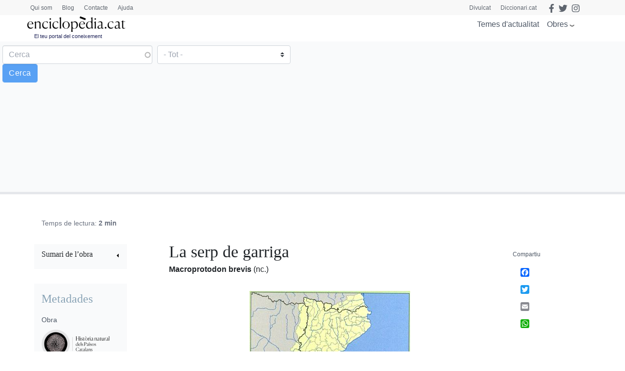

--- FILE ---
content_type: text/html; charset=utf-8
request_url: https://www.google.com/recaptcha/api2/anchor?ar=1&k=6LernMwqAAAAAJo61ayT0sRHmjiPZhsLMjJS24TM&co=aHR0cHM6Ly93d3cuZW5jaWNsb3BlZGlhLmNhdDo0NDM.&hl=ca&type=image&v=PoyoqOPhxBO7pBk68S4YbpHZ&theme=light&size=compact&anchor-ms=20000&execute-ms=30000&cb=gc1s0arlv2et
body_size: 50716
content:
<!DOCTYPE HTML><html dir="ltr" lang="ca"><head><meta http-equiv="Content-Type" content="text/html; charset=UTF-8">
<meta http-equiv="X-UA-Compatible" content="IE=edge">
<title>reCAPTCHA</title>
<style type="text/css">
/* cyrillic-ext */
@font-face {
  font-family: 'Roboto';
  font-style: normal;
  font-weight: 400;
  font-stretch: 100%;
  src: url(//fonts.gstatic.com/s/roboto/v48/KFO7CnqEu92Fr1ME7kSn66aGLdTylUAMa3GUBHMdazTgWw.woff2) format('woff2');
  unicode-range: U+0460-052F, U+1C80-1C8A, U+20B4, U+2DE0-2DFF, U+A640-A69F, U+FE2E-FE2F;
}
/* cyrillic */
@font-face {
  font-family: 'Roboto';
  font-style: normal;
  font-weight: 400;
  font-stretch: 100%;
  src: url(//fonts.gstatic.com/s/roboto/v48/KFO7CnqEu92Fr1ME7kSn66aGLdTylUAMa3iUBHMdazTgWw.woff2) format('woff2');
  unicode-range: U+0301, U+0400-045F, U+0490-0491, U+04B0-04B1, U+2116;
}
/* greek-ext */
@font-face {
  font-family: 'Roboto';
  font-style: normal;
  font-weight: 400;
  font-stretch: 100%;
  src: url(//fonts.gstatic.com/s/roboto/v48/KFO7CnqEu92Fr1ME7kSn66aGLdTylUAMa3CUBHMdazTgWw.woff2) format('woff2');
  unicode-range: U+1F00-1FFF;
}
/* greek */
@font-face {
  font-family: 'Roboto';
  font-style: normal;
  font-weight: 400;
  font-stretch: 100%;
  src: url(//fonts.gstatic.com/s/roboto/v48/KFO7CnqEu92Fr1ME7kSn66aGLdTylUAMa3-UBHMdazTgWw.woff2) format('woff2');
  unicode-range: U+0370-0377, U+037A-037F, U+0384-038A, U+038C, U+038E-03A1, U+03A3-03FF;
}
/* math */
@font-face {
  font-family: 'Roboto';
  font-style: normal;
  font-weight: 400;
  font-stretch: 100%;
  src: url(//fonts.gstatic.com/s/roboto/v48/KFO7CnqEu92Fr1ME7kSn66aGLdTylUAMawCUBHMdazTgWw.woff2) format('woff2');
  unicode-range: U+0302-0303, U+0305, U+0307-0308, U+0310, U+0312, U+0315, U+031A, U+0326-0327, U+032C, U+032F-0330, U+0332-0333, U+0338, U+033A, U+0346, U+034D, U+0391-03A1, U+03A3-03A9, U+03B1-03C9, U+03D1, U+03D5-03D6, U+03F0-03F1, U+03F4-03F5, U+2016-2017, U+2034-2038, U+203C, U+2040, U+2043, U+2047, U+2050, U+2057, U+205F, U+2070-2071, U+2074-208E, U+2090-209C, U+20D0-20DC, U+20E1, U+20E5-20EF, U+2100-2112, U+2114-2115, U+2117-2121, U+2123-214F, U+2190, U+2192, U+2194-21AE, U+21B0-21E5, U+21F1-21F2, U+21F4-2211, U+2213-2214, U+2216-22FF, U+2308-230B, U+2310, U+2319, U+231C-2321, U+2336-237A, U+237C, U+2395, U+239B-23B7, U+23D0, U+23DC-23E1, U+2474-2475, U+25AF, U+25B3, U+25B7, U+25BD, U+25C1, U+25CA, U+25CC, U+25FB, U+266D-266F, U+27C0-27FF, U+2900-2AFF, U+2B0E-2B11, U+2B30-2B4C, U+2BFE, U+3030, U+FF5B, U+FF5D, U+1D400-1D7FF, U+1EE00-1EEFF;
}
/* symbols */
@font-face {
  font-family: 'Roboto';
  font-style: normal;
  font-weight: 400;
  font-stretch: 100%;
  src: url(//fonts.gstatic.com/s/roboto/v48/KFO7CnqEu92Fr1ME7kSn66aGLdTylUAMaxKUBHMdazTgWw.woff2) format('woff2');
  unicode-range: U+0001-000C, U+000E-001F, U+007F-009F, U+20DD-20E0, U+20E2-20E4, U+2150-218F, U+2190, U+2192, U+2194-2199, U+21AF, U+21E6-21F0, U+21F3, U+2218-2219, U+2299, U+22C4-22C6, U+2300-243F, U+2440-244A, U+2460-24FF, U+25A0-27BF, U+2800-28FF, U+2921-2922, U+2981, U+29BF, U+29EB, U+2B00-2BFF, U+4DC0-4DFF, U+FFF9-FFFB, U+10140-1018E, U+10190-1019C, U+101A0, U+101D0-101FD, U+102E0-102FB, U+10E60-10E7E, U+1D2C0-1D2D3, U+1D2E0-1D37F, U+1F000-1F0FF, U+1F100-1F1AD, U+1F1E6-1F1FF, U+1F30D-1F30F, U+1F315, U+1F31C, U+1F31E, U+1F320-1F32C, U+1F336, U+1F378, U+1F37D, U+1F382, U+1F393-1F39F, U+1F3A7-1F3A8, U+1F3AC-1F3AF, U+1F3C2, U+1F3C4-1F3C6, U+1F3CA-1F3CE, U+1F3D4-1F3E0, U+1F3ED, U+1F3F1-1F3F3, U+1F3F5-1F3F7, U+1F408, U+1F415, U+1F41F, U+1F426, U+1F43F, U+1F441-1F442, U+1F444, U+1F446-1F449, U+1F44C-1F44E, U+1F453, U+1F46A, U+1F47D, U+1F4A3, U+1F4B0, U+1F4B3, U+1F4B9, U+1F4BB, U+1F4BF, U+1F4C8-1F4CB, U+1F4D6, U+1F4DA, U+1F4DF, U+1F4E3-1F4E6, U+1F4EA-1F4ED, U+1F4F7, U+1F4F9-1F4FB, U+1F4FD-1F4FE, U+1F503, U+1F507-1F50B, U+1F50D, U+1F512-1F513, U+1F53E-1F54A, U+1F54F-1F5FA, U+1F610, U+1F650-1F67F, U+1F687, U+1F68D, U+1F691, U+1F694, U+1F698, U+1F6AD, U+1F6B2, U+1F6B9-1F6BA, U+1F6BC, U+1F6C6-1F6CF, U+1F6D3-1F6D7, U+1F6E0-1F6EA, U+1F6F0-1F6F3, U+1F6F7-1F6FC, U+1F700-1F7FF, U+1F800-1F80B, U+1F810-1F847, U+1F850-1F859, U+1F860-1F887, U+1F890-1F8AD, U+1F8B0-1F8BB, U+1F8C0-1F8C1, U+1F900-1F90B, U+1F93B, U+1F946, U+1F984, U+1F996, U+1F9E9, U+1FA00-1FA6F, U+1FA70-1FA7C, U+1FA80-1FA89, U+1FA8F-1FAC6, U+1FACE-1FADC, U+1FADF-1FAE9, U+1FAF0-1FAF8, U+1FB00-1FBFF;
}
/* vietnamese */
@font-face {
  font-family: 'Roboto';
  font-style: normal;
  font-weight: 400;
  font-stretch: 100%;
  src: url(//fonts.gstatic.com/s/roboto/v48/KFO7CnqEu92Fr1ME7kSn66aGLdTylUAMa3OUBHMdazTgWw.woff2) format('woff2');
  unicode-range: U+0102-0103, U+0110-0111, U+0128-0129, U+0168-0169, U+01A0-01A1, U+01AF-01B0, U+0300-0301, U+0303-0304, U+0308-0309, U+0323, U+0329, U+1EA0-1EF9, U+20AB;
}
/* latin-ext */
@font-face {
  font-family: 'Roboto';
  font-style: normal;
  font-weight: 400;
  font-stretch: 100%;
  src: url(//fonts.gstatic.com/s/roboto/v48/KFO7CnqEu92Fr1ME7kSn66aGLdTylUAMa3KUBHMdazTgWw.woff2) format('woff2');
  unicode-range: U+0100-02BA, U+02BD-02C5, U+02C7-02CC, U+02CE-02D7, U+02DD-02FF, U+0304, U+0308, U+0329, U+1D00-1DBF, U+1E00-1E9F, U+1EF2-1EFF, U+2020, U+20A0-20AB, U+20AD-20C0, U+2113, U+2C60-2C7F, U+A720-A7FF;
}
/* latin */
@font-face {
  font-family: 'Roboto';
  font-style: normal;
  font-weight: 400;
  font-stretch: 100%;
  src: url(//fonts.gstatic.com/s/roboto/v48/KFO7CnqEu92Fr1ME7kSn66aGLdTylUAMa3yUBHMdazQ.woff2) format('woff2');
  unicode-range: U+0000-00FF, U+0131, U+0152-0153, U+02BB-02BC, U+02C6, U+02DA, U+02DC, U+0304, U+0308, U+0329, U+2000-206F, U+20AC, U+2122, U+2191, U+2193, U+2212, U+2215, U+FEFF, U+FFFD;
}
/* cyrillic-ext */
@font-face {
  font-family: 'Roboto';
  font-style: normal;
  font-weight: 500;
  font-stretch: 100%;
  src: url(//fonts.gstatic.com/s/roboto/v48/KFO7CnqEu92Fr1ME7kSn66aGLdTylUAMa3GUBHMdazTgWw.woff2) format('woff2');
  unicode-range: U+0460-052F, U+1C80-1C8A, U+20B4, U+2DE0-2DFF, U+A640-A69F, U+FE2E-FE2F;
}
/* cyrillic */
@font-face {
  font-family: 'Roboto';
  font-style: normal;
  font-weight: 500;
  font-stretch: 100%;
  src: url(//fonts.gstatic.com/s/roboto/v48/KFO7CnqEu92Fr1ME7kSn66aGLdTylUAMa3iUBHMdazTgWw.woff2) format('woff2');
  unicode-range: U+0301, U+0400-045F, U+0490-0491, U+04B0-04B1, U+2116;
}
/* greek-ext */
@font-face {
  font-family: 'Roboto';
  font-style: normal;
  font-weight: 500;
  font-stretch: 100%;
  src: url(//fonts.gstatic.com/s/roboto/v48/KFO7CnqEu92Fr1ME7kSn66aGLdTylUAMa3CUBHMdazTgWw.woff2) format('woff2');
  unicode-range: U+1F00-1FFF;
}
/* greek */
@font-face {
  font-family: 'Roboto';
  font-style: normal;
  font-weight: 500;
  font-stretch: 100%;
  src: url(//fonts.gstatic.com/s/roboto/v48/KFO7CnqEu92Fr1ME7kSn66aGLdTylUAMa3-UBHMdazTgWw.woff2) format('woff2');
  unicode-range: U+0370-0377, U+037A-037F, U+0384-038A, U+038C, U+038E-03A1, U+03A3-03FF;
}
/* math */
@font-face {
  font-family: 'Roboto';
  font-style: normal;
  font-weight: 500;
  font-stretch: 100%;
  src: url(//fonts.gstatic.com/s/roboto/v48/KFO7CnqEu92Fr1ME7kSn66aGLdTylUAMawCUBHMdazTgWw.woff2) format('woff2');
  unicode-range: U+0302-0303, U+0305, U+0307-0308, U+0310, U+0312, U+0315, U+031A, U+0326-0327, U+032C, U+032F-0330, U+0332-0333, U+0338, U+033A, U+0346, U+034D, U+0391-03A1, U+03A3-03A9, U+03B1-03C9, U+03D1, U+03D5-03D6, U+03F0-03F1, U+03F4-03F5, U+2016-2017, U+2034-2038, U+203C, U+2040, U+2043, U+2047, U+2050, U+2057, U+205F, U+2070-2071, U+2074-208E, U+2090-209C, U+20D0-20DC, U+20E1, U+20E5-20EF, U+2100-2112, U+2114-2115, U+2117-2121, U+2123-214F, U+2190, U+2192, U+2194-21AE, U+21B0-21E5, U+21F1-21F2, U+21F4-2211, U+2213-2214, U+2216-22FF, U+2308-230B, U+2310, U+2319, U+231C-2321, U+2336-237A, U+237C, U+2395, U+239B-23B7, U+23D0, U+23DC-23E1, U+2474-2475, U+25AF, U+25B3, U+25B7, U+25BD, U+25C1, U+25CA, U+25CC, U+25FB, U+266D-266F, U+27C0-27FF, U+2900-2AFF, U+2B0E-2B11, U+2B30-2B4C, U+2BFE, U+3030, U+FF5B, U+FF5D, U+1D400-1D7FF, U+1EE00-1EEFF;
}
/* symbols */
@font-face {
  font-family: 'Roboto';
  font-style: normal;
  font-weight: 500;
  font-stretch: 100%;
  src: url(//fonts.gstatic.com/s/roboto/v48/KFO7CnqEu92Fr1ME7kSn66aGLdTylUAMaxKUBHMdazTgWw.woff2) format('woff2');
  unicode-range: U+0001-000C, U+000E-001F, U+007F-009F, U+20DD-20E0, U+20E2-20E4, U+2150-218F, U+2190, U+2192, U+2194-2199, U+21AF, U+21E6-21F0, U+21F3, U+2218-2219, U+2299, U+22C4-22C6, U+2300-243F, U+2440-244A, U+2460-24FF, U+25A0-27BF, U+2800-28FF, U+2921-2922, U+2981, U+29BF, U+29EB, U+2B00-2BFF, U+4DC0-4DFF, U+FFF9-FFFB, U+10140-1018E, U+10190-1019C, U+101A0, U+101D0-101FD, U+102E0-102FB, U+10E60-10E7E, U+1D2C0-1D2D3, U+1D2E0-1D37F, U+1F000-1F0FF, U+1F100-1F1AD, U+1F1E6-1F1FF, U+1F30D-1F30F, U+1F315, U+1F31C, U+1F31E, U+1F320-1F32C, U+1F336, U+1F378, U+1F37D, U+1F382, U+1F393-1F39F, U+1F3A7-1F3A8, U+1F3AC-1F3AF, U+1F3C2, U+1F3C4-1F3C6, U+1F3CA-1F3CE, U+1F3D4-1F3E0, U+1F3ED, U+1F3F1-1F3F3, U+1F3F5-1F3F7, U+1F408, U+1F415, U+1F41F, U+1F426, U+1F43F, U+1F441-1F442, U+1F444, U+1F446-1F449, U+1F44C-1F44E, U+1F453, U+1F46A, U+1F47D, U+1F4A3, U+1F4B0, U+1F4B3, U+1F4B9, U+1F4BB, U+1F4BF, U+1F4C8-1F4CB, U+1F4D6, U+1F4DA, U+1F4DF, U+1F4E3-1F4E6, U+1F4EA-1F4ED, U+1F4F7, U+1F4F9-1F4FB, U+1F4FD-1F4FE, U+1F503, U+1F507-1F50B, U+1F50D, U+1F512-1F513, U+1F53E-1F54A, U+1F54F-1F5FA, U+1F610, U+1F650-1F67F, U+1F687, U+1F68D, U+1F691, U+1F694, U+1F698, U+1F6AD, U+1F6B2, U+1F6B9-1F6BA, U+1F6BC, U+1F6C6-1F6CF, U+1F6D3-1F6D7, U+1F6E0-1F6EA, U+1F6F0-1F6F3, U+1F6F7-1F6FC, U+1F700-1F7FF, U+1F800-1F80B, U+1F810-1F847, U+1F850-1F859, U+1F860-1F887, U+1F890-1F8AD, U+1F8B0-1F8BB, U+1F8C0-1F8C1, U+1F900-1F90B, U+1F93B, U+1F946, U+1F984, U+1F996, U+1F9E9, U+1FA00-1FA6F, U+1FA70-1FA7C, U+1FA80-1FA89, U+1FA8F-1FAC6, U+1FACE-1FADC, U+1FADF-1FAE9, U+1FAF0-1FAF8, U+1FB00-1FBFF;
}
/* vietnamese */
@font-face {
  font-family: 'Roboto';
  font-style: normal;
  font-weight: 500;
  font-stretch: 100%;
  src: url(//fonts.gstatic.com/s/roboto/v48/KFO7CnqEu92Fr1ME7kSn66aGLdTylUAMa3OUBHMdazTgWw.woff2) format('woff2');
  unicode-range: U+0102-0103, U+0110-0111, U+0128-0129, U+0168-0169, U+01A0-01A1, U+01AF-01B0, U+0300-0301, U+0303-0304, U+0308-0309, U+0323, U+0329, U+1EA0-1EF9, U+20AB;
}
/* latin-ext */
@font-face {
  font-family: 'Roboto';
  font-style: normal;
  font-weight: 500;
  font-stretch: 100%;
  src: url(//fonts.gstatic.com/s/roboto/v48/KFO7CnqEu92Fr1ME7kSn66aGLdTylUAMa3KUBHMdazTgWw.woff2) format('woff2');
  unicode-range: U+0100-02BA, U+02BD-02C5, U+02C7-02CC, U+02CE-02D7, U+02DD-02FF, U+0304, U+0308, U+0329, U+1D00-1DBF, U+1E00-1E9F, U+1EF2-1EFF, U+2020, U+20A0-20AB, U+20AD-20C0, U+2113, U+2C60-2C7F, U+A720-A7FF;
}
/* latin */
@font-face {
  font-family: 'Roboto';
  font-style: normal;
  font-weight: 500;
  font-stretch: 100%;
  src: url(//fonts.gstatic.com/s/roboto/v48/KFO7CnqEu92Fr1ME7kSn66aGLdTylUAMa3yUBHMdazQ.woff2) format('woff2');
  unicode-range: U+0000-00FF, U+0131, U+0152-0153, U+02BB-02BC, U+02C6, U+02DA, U+02DC, U+0304, U+0308, U+0329, U+2000-206F, U+20AC, U+2122, U+2191, U+2193, U+2212, U+2215, U+FEFF, U+FFFD;
}
/* cyrillic-ext */
@font-face {
  font-family: 'Roboto';
  font-style: normal;
  font-weight: 900;
  font-stretch: 100%;
  src: url(//fonts.gstatic.com/s/roboto/v48/KFO7CnqEu92Fr1ME7kSn66aGLdTylUAMa3GUBHMdazTgWw.woff2) format('woff2');
  unicode-range: U+0460-052F, U+1C80-1C8A, U+20B4, U+2DE0-2DFF, U+A640-A69F, U+FE2E-FE2F;
}
/* cyrillic */
@font-face {
  font-family: 'Roboto';
  font-style: normal;
  font-weight: 900;
  font-stretch: 100%;
  src: url(//fonts.gstatic.com/s/roboto/v48/KFO7CnqEu92Fr1ME7kSn66aGLdTylUAMa3iUBHMdazTgWw.woff2) format('woff2');
  unicode-range: U+0301, U+0400-045F, U+0490-0491, U+04B0-04B1, U+2116;
}
/* greek-ext */
@font-face {
  font-family: 'Roboto';
  font-style: normal;
  font-weight: 900;
  font-stretch: 100%;
  src: url(//fonts.gstatic.com/s/roboto/v48/KFO7CnqEu92Fr1ME7kSn66aGLdTylUAMa3CUBHMdazTgWw.woff2) format('woff2');
  unicode-range: U+1F00-1FFF;
}
/* greek */
@font-face {
  font-family: 'Roboto';
  font-style: normal;
  font-weight: 900;
  font-stretch: 100%;
  src: url(//fonts.gstatic.com/s/roboto/v48/KFO7CnqEu92Fr1ME7kSn66aGLdTylUAMa3-UBHMdazTgWw.woff2) format('woff2');
  unicode-range: U+0370-0377, U+037A-037F, U+0384-038A, U+038C, U+038E-03A1, U+03A3-03FF;
}
/* math */
@font-face {
  font-family: 'Roboto';
  font-style: normal;
  font-weight: 900;
  font-stretch: 100%;
  src: url(//fonts.gstatic.com/s/roboto/v48/KFO7CnqEu92Fr1ME7kSn66aGLdTylUAMawCUBHMdazTgWw.woff2) format('woff2');
  unicode-range: U+0302-0303, U+0305, U+0307-0308, U+0310, U+0312, U+0315, U+031A, U+0326-0327, U+032C, U+032F-0330, U+0332-0333, U+0338, U+033A, U+0346, U+034D, U+0391-03A1, U+03A3-03A9, U+03B1-03C9, U+03D1, U+03D5-03D6, U+03F0-03F1, U+03F4-03F5, U+2016-2017, U+2034-2038, U+203C, U+2040, U+2043, U+2047, U+2050, U+2057, U+205F, U+2070-2071, U+2074-208E, U+2090-209C, U+20D0-20DC, U+20E1, U+20E5-20EF, U+2100-2112, U+2114-2115, U+2117-2121, U+2123-214F, U+2190, U+2192, U+2194-21AE, U+21B0-21E5, U+21F1-21F2, U+21F4-2211, U+2213-2214, U+2216-22FF, U+2308-230B, U+2310, U+2319, U+231C-2321, U+2336-237A, U+237C, U+2395, U+239B-23B7, U+23D0, U+23DC-23E1, U+2474-2475, U+25AF, U+25B3, U+25B7, U+25BD, U+25C1, U+25CA, U+25CC, U+25FB, U+266D-266F, U+27C0-27FF, U+2900-2AFF, U+2B0E-2B11, U+2B30-2B4C, U+2BFE, U+3030, U+FF5B, U+FF5D, U+1D400-1D7FF, U+1EE00-1EEFF;
}
/* symbols */
@font-face {
  font-family: 'Roboto';
  font-style: normal;
  font-weight: 900;
  font-stretch: 100%;
  src: url(//fonts.gstatic.com/s/roboto/v48/KFO7CnqEu92Fr1ME7kSn66aGLdTylUAMaxKUBHMdazTgWw.woff2) format('woff2');
  unicode-range: U+0001-000C, U+000E-001F, U+007F-009F, U+20DD-20E0, U+20E2-20E4, U+2150-218F, U+2190, U+2192, U+2194-2199, U+21AF, U+21E6-21F0, U+21F3, U+2218-2219, U+2299, U+22C4-22C6, U+2300-243F, U+2440-244A, U+2460-24FF, U+25A0-27BF, U+2800-28FF, U+2921-2922, U+2981, U+29BF, U+29EB, U+2B00-2BFF, U+4DC0-4DFF, U+FFF9-FFFB, U+10140-1018E, U+10190-1019C, U+101A0, U+101D0-101FD, U+102E0-102FB, U+10E60-10E7E, U+1D2C0-1D2D3, U+1D2E0-1D37F, U+1F000-1F0FF, U+1F100-1F1AD, U+1F1E6-1F1FF, U+1F30D-1F30F, U+1F315, U+1F31C, U+1F31E, U+1F320-1F32C, U+1F336, U+1F378, U+1F37D, U+1F382, U+1F393-1F39F, U+1F3A7-1F3A8, U+1F3AC-1F3AF, U+1F3C2, U+1F3C4-1F3C6, U+1F3CA-1F3CE, U+1F3D4-1F3E0, U+1F3ED, U+1F3F1-1F3F3, U+1F3F5-1F3F7, U+1F408, U+1F415, U+1F41F, U+1F426, U+1F43F, U+1F441-1F442, U+1F444, U+1F446-1F449, U+1F44C-1F44E, U+1F453, U+1F46A, U+1F47D, U+1F4A3, U+1F4B0, U+1F4B3, U+1F4B9, U+1F4BB, U+1F4BF, U+1F4C8-1F4CB, U+1F4D6, U+1F4DA, U+1F4DF, U+1F4E3-1F4E6, U+1F4EA-1F4ED, U+1F4F7, U+1F4F9-1F4FB, U+1F4FD-1F4FE, U+1F503, U+1F507-1F50B, U+1F50D, U+1F512-1F513, U+1F53E-1F54A, U+1F54F-1F5FA, U+1F610, U+1F650-1F67F, U+1F687, U+1F68D, U+1F691, U+1F694, U+1F698, U+1F6AD, U+1F6B2, U+1F6B9-1F6BA, U+1F6BC, U+1F6C6-1F6CF, U+1F6D3-1F6D7, U+1F6E0-1F6EA, U+1F6F0-1F6F3, U+1F6F7-1F6FC, U+1F700-1F7FF, U+1F800-1F80B, U+1F810-1F847, U+1F850-1F859, U+1F860-1F887, U+1F890-1F8AD, U+1F8B0-1F8BB, U+1F8C0-1F8C1, U+1F900-1F90B, U+1F93B, U+1F946, U+1F984, U+1F996, U+1F9E9, U+1FA00-1FA6F, U+1FA70-1FA7C, U+1FA80-1FA89, U+1FA8F-1FAC6, U+1FACE-1FADC, U+1FADF-1FAE9, U+1FAF0-1FAF8, U+1FB00-1FBFF;
}
/* vietnamese */
@font-face {
  font-family: 'Roboto';
  font-style: normal;
  font-weight: 900;
  font-stretch: 100%;
  src: url(//fonts.gstatic.com/s/roboto/v48/KFO7CnqEu92Fr1ME7kSn66aGLdTylUAMa3OUBHMdazTgWw.woff2) format('woff2');
  unicode-range: U+0102-0103, U+0110-0111, U+0128-0129, U+0168-0169, U+01A0-01A1, U+01AF-01B0, U+0300-0301, U+0303-0304, U+0308-0309, U+0323, U+0329, U+1EA0-1EF9, U+20AB;
}
/* latin-ext */
@font-face {
  font-family: 'Roboto';
  font-style: normal;
  font-weight: 900;
  font-stretch: 100%;
  src: url(//fonts.gstatic.com/s/roboto/v48/KFO7CnqEu92Fr1ME7kSn66aGLdTylUAMa3KUBHMdazTgWw.woff2) format('woff2');
  unicode-range: U+0100-02BA, U+02BD-02C5, U+02C7-02CC, U+02CE-02D7, U+02DD-02FF, U+0304, U+0308, U+0329, U+1D00-1DBF, U+1E00-1E9F, U+1EF2-1EFF, U+2020, U+20A0-20AB, U+20AD-20C0, U+2113, U+2C60-2C7F, U+A720-A7FF;
}
/* latin */
@font-face {
  font-family: 'Roboto';
  font-style: normal;
  font-weight: 900;
  font-stretch: 100%;
  src: url(//fonts.gstatic.com/s/roboto/v48/KFO7CnqEu92Fr1ME7kSn66aGLdTylUAMa3yUBHMdazQ.woff2) format('woff2');
  unicode-range: U+0000-00FF, U+0131, U+0152-0153, U+02BB-02BC, U+02C6, U+02DA, U+02DC, U+0304, U+0308, U+0329, U+2000-206F, U+20AC, U+2122, U+2191, U+2193, U+2212, U+2215, U+FEFF, U+FFFD;
}

</style>
<link rel="stylesheet" type="text/css" href="https://www.gstatic.com/recaptcha/releases/PoyoqOPhxBO7pBk68S4YbpHZ/styles__ltr.css">
<script nonce="4alEfNrj6avnhUq8nw_g8w" type="text/javascript">window['__recaptcha_api'] = 'https://www.google.com/recaptcha/api2/';</script>
<script type="text/javascript" src="https://www.gstatic.com/recaptcha/releases/PoyoqOPhxBO7pBk68S4YbpHZ/recaptcha__ca.js" nonce="4alEfNrj6avnhUq8nw_g8w">
      
    </script></head>
<body><div id="rc-anchor-alert" class="rc-anchor-alert"></div>
<input type="hidden" id="recaptcha-token" value="[base64]">
<script type="text/javascript" nonce="4alEfNrj6avnhUq8nw_g8w">
      recaptcha.anchor.Main.init("[\x22ainput\x22,[\x22bgdata\x22,\x22\x22,\[base64]/[base64]/[base64]/bmV3IHJbeF0oY1swXSk6RT09Mj9uZXcgclt4XShjWzBdLGNbMV0pOkU9PTM/bmV3IHJbeF0oY1swXSxjWzFdLGNbMl0pOkU9PTQ/[base64]/[base64]/[base64]/[base64]/[base64]/[base64]/[base64]/[base64]\x22,\[base64]\\u003d\x22,\x22A8KZw77CvcKsNnAXEnVzOsOVdW3Dk8OQEH7Ck2ApRMKIwo/[base64]/CswVxwo11LsKnXcKhwrLCsSYRUhDDjHrDlF0Zw70Tw43Cpz9YXGdFFcKkw4pYw65XwpQMw5rDkA7CuSvCqcK0wrvDljMvcsKzwrvCjA0DQMONw5rDjsK7w7/[base64]/CnsK2worCvkHCki8cwq06w6N2w5rDpCXCsMOFN8Oow7Y/OcOuccKEwohkAcO8w4BHw6rDssKLwrfCqw7CjXZ6UMOVw4UgAz7CkMKNKsKeD8OYdRsvNXHClMOYTRwDP8OOaMOvw7RqE1bDmGEzJhpowqVyw6wnecKWJsOSw5bDhh3CnHpbD27Dhh3Cu8KiI8KSewY9w6clZR/CtRd6wqcdw7nDs8KWGELCqW/[base64]/DoVHDk3R1wplfw6JIwrhTE8Ksw6HDnsOzMcK0w7TCpnDDpcKmXMOuwrzCh8Kqw73CqsKUw4Bkw44Uw6NSbBHCtjDDt08NdMKldcKof8K/w4DDq1VUw4ZhViLCkTYqw6ElJBrDrcKWwobDicKwwrHDuCtFw73CscOiLsO2w71mwrcvKcK1w71wOsKRwoHDvFXCt8K8w4/[base64]/Dh8Okw5HCjcKXU0srRcOUGMONwr0awoIfdnzDrMOvwp41wpDClzvDs2LDtMKHQ8KwYD5hDsOBw5xowrPDhDbDlsOqfsOGZBfDlMO/W8K6w40tZQMCEGpQQ8OAVW/DrcOSScKqwr3Dr8OANMKHw6N0wozDncKfw7UiwosbIcONOTRKw6xDYsO2w6lPwokowrbDgcKxwqrCkgnCgcK9RcKAAk53dWRRFMONYcOBw5pBw5LDg8KYwqPCt8Kkw4bCnGlxfgggNDZEPSl/w4XDi8KpBMOfERDDoGDDlMO7w67DsEnDm8Krw5J8NCXDlVNgwoxQfsOrw6sfwr45MlXDlMOADcOswpNCYDUXw5PCqMOWHVDCnMO6w7fCnVbDosK8X1Q/[base64]/[base64]/CnibDm2tVwpTDohJ/wrTDqcOIKcKMXMOOMT7Ck2vCkcO4IsOVwotBw7XCp8KKwo7DrBUtOMOfDV/Dnm/CkF/CgkrDj1kcwoM6MMKYw5TDqMKSwqpxZ0zCv1ltHWPDocOGUMK3fjVgw5UnXMO+bcKTwpXCisKqGw3Dj8K6wqjDsC5nwrTCoMOZGsKYUMOBPA/CqsO1McOscggmw5QQwq/DiMONIMOAZMOcwonCoDvCqXoow5PDuBDDlDNEwpnDu1Mgw6kJAzgNwqUjw7UTXUnDpRXDpcO+w6TDqzjCssKgK8K2JQhhT8KuGcO5w6HDjn/ChMOVIcK2GBTCpsKRwr/DhMKcCivCrMOqJsKdwqQdwrPDisOcwofCj8KcVyjCpGjCiMKkw5wTwpnCmMKDFR4oNldmwrTCrUxnLB/Chl1Jw4vDr8K/w65HC8OQw4d9wpRFwqoKSC/DkMKMwrFvVMKuwo0tcsKxwr9vwqfCiSFnIMKLwqfClcOLw5VYwrHCvAPDnmAbNBE4RX3Dp8Klw6wdUF8Vw5LDq8KZw6DCgiHChMOgfGEnwp7DsEoDMcKCwrvDlcOVVcOLXMKewrvDtVZSAU/[base64]/DicKyFmHDtU3DjcOoXcK3HMKJwoTCiXB6w6EQwr01JMKBw41dwpDDr0vDh8OoIjPDrVozf8OdTybCnQdjRUcaGMKRwr3CuMK6w4RAAQTCr8O3EGJow6tCTmrDv1vDlsKhQMKlH8OpRsOtw5/CrSbDj1bCscKAw619w6xZG8OgwqDChlzCn3jDg1bCuFTDtALDg0/DkhtyRXfCt39YRhRGE8KCZTbDucOMwrnDoMOBwrtKw4dvw5XDrknCn2x0dcOWDhsqKDDCiMO/LgbDo8OLw6/[base64]/wrV7HyTCmS3Cq3Yrw7pxCSfCh8KOwpnDsjYPFSFfwoRLwqJ0wqVEI3HDkkjDuVQ2w7Qnw74Dw7Aiw7PDqnDCgcK3wrHCpcO2bxAewozDrDDDnsOSwo7CtRjCiXMEb312w4nDuzzDsSRyccOXQ8OzwrY/cMOUwpXCu8K7OcKZHVhPHzgucsKeV8KJwqdWNWPCl8KpwoY0I38dw5wDDAXCimjCimk7w4rDsMKmPhPCrzEpX8OPPcO0w53DiykIw4JMw6DChhV5CMO5wo/CgMOOwqzDoMK8woJ8PMKpwqUQwpDDjwBCcx4UGsKvw4rCtsKXw5rDgcO/MSFdIEdlIMKlwrlzw49FwqDDtcO1w5nCrEFtwoBOwpvDjMOdw5DCj8KDB0kPwooIOxE8w7XDmyF/[base64]/[base64]/DnsOTcsKtNWURwrrDvMKww6xjXMOXw4AZaMOww4xPPcKXw4dCX8KuazIrwp5Jw4LCk8Kiwp7Cg8K4dcOjwoLCn3Ngw6fDmE7CoMOJSMKtF8KewrMbL8OjN8Kow4JzSsK1w5XCqsO5AVd6wql9DsOLwpVmw5J6w6/Cjx3Cm1XCtMKQwqfDmsOXwpTChAHCk8KXw7XCgsOfacO5B3MMOX92NETDglknw7/CukrCm8OUZiUJbMKBflrDoj/CuWDDs8OXFMKXblzDjsK6eBrCosONO8KVRWHCr0TDjgbDtw9AWsKjwo1cw4jCmsK7w6vCuFHDu3JNTyBpPTNce8KoQjxzw5fCq8KMLwlGN8KpN31dwq/Dt8Kfw6Z7w7bDs2XDvSLCnsK6RmLDlk95H29fBX4pw4Mkw7/[base64]/DljbDhl3DrXxHBTrCmcKhw5DDucO8WjfDnHvCmWDDh3TCk8KqcMKPBMOrwpNLCMKDw5VxecKuwqQXQcOuwohAXnJnXEfCrsOZPRnChGPDj1vDgh/DnE10NcKkdxAPw63DosKpw4NCwolPQMOWVW7CpH/CkcO3w4Y2WADDmcKfwr5iScKEwrbCtcKdbsOEw5bCrCoPw4nDuwN7f8OWw4jCk8KJY8K7fcKOw5MAV8Oew4VzX8K/w6HDk3/DgsKZL0vDpMOqc8OwKsO5w5fDv8OKdBPDpcO4wr3ClMORbcKawo3DgMOCwoZ7w4tgUCs3wpgbclFtRQvDniLDicKpEcOAZ8KDw6RIH8KjGcONw48QwofDj8Okw43DkR/CtcO9VcKqRwxGeATDgsOpHcOWw43DjcKswpRYw4vDojQ2BRHCggosGH8CBgoUwqsFTsO9wr1KUxnCjk7CiMOwwrlxw6FOIMKpaFbDqRo8LMKRfh16w5vCqMOITMKTWnhSw4NzE0LCuMOMfyDDoDpVwqnCucKPw7U/[base64]/RETCl8Kdw4cpw7cAJSHDjj/DssORFiTDqcKew5XCisKrw6rCqz4wQmMBw4pxworDusKbwrsKEMKZwq7DgyRQwoLCmXnDjyDDj8KDw640wpANPnN6woZKGsKdwrIXYT/ChE3CoC5ew4dcwq9HRFfDpTjDiMKKwpREEMKHwrnCqsOHLC49w5k9MxVgwo5KF8KNw7h+wodvwrUPesOCN8KwwpJKfBhxKlnCrW1uDGXDnMKOFsO9HcOHEcKAI0USwoYzVSLCk2LClMK+wqjDiMOcw6xsGmTCrcOlDm/CjBF8ZgVOKMKJNsKsUsKJwojChybDkMO4w7fDnEhADiBawrvCrMK8K8KqQ8O5woFkwo7Cl8K4J8Kgwqcnw5PDoRMfHRcnw4TDt0oSEMOsw4E0wrXDqsOFRzZ3C8KoAgvCrHLDssOvOMKIOhzCvMO8wr7Dj0XCo8K+ZhE7w7ttH0jCsFEkwpN5C8KQwrRiIcK/fwzClkxqwowIw4zDj0ZYwoF8JsOqEHHCmwnDt15vJghwwolpw5rCuWV7wphtw61/cwfCgcO+MsOPwpnCul4MRlxkMz3CvcOWw5TDg8OHw6J2UsOXV0NLw4vDtDd2w6PDlcKFCHPDisOrw5BDOUHChkVNw4giw4bCugsjEcOsJB02w61dBcOYwooOwoMdfsKBKMKrwrN9UFTDrGPCtcOWdcKeK8OUEsKEw5bCi8O0wr8+w4DCr1MIw6/DlwrCt3F9w5c6B8KuLTrCqsOLwpjDisORa8KcV8KKNFA8w7Rqwo4NEcKLw6XDrHTDvApyHMKxCMK1wonCjMKOwo/Du8O5wqfCsMOcbMOaD10wIcK6cVrClsKVwqo9f2FPCjHDmsOrw4zDtxUew65Tw6BRQgrCi8OFw6rCqsKpwqxAMMOXwojDgW7DuMKvPGoDwoLCuWcjGsK3w4YNw7wgfcKZfiFoGEprw7Ynwp7Cvigsw5TDk8KxFGbDmsKGw7jDocKYwqrDpMK2w49OwoBRw5/DhClEw6/Dq2QFw5rDucKdwqpFw6XCqh4pwrzCuzzCksKOwqVWw5AWaMKoMylewrTDvT/CmHnDilnCpHDCpsK8LUBQwp8Ew5vCpxDClcOww4wPwpNtAsO+wpPDlcK4wqrCryUIwrjDpMO5FBMbwoPCuylRaVJAw5vCk1c4EHDDinjCknXCpsOTwqrDhVnDtHPDj8OEI3pLwp3DkcOKwoXCmMOzF8KDwqJzGg/[base64]/CkybDkSnConfClcOkLMK8w6FMwrDCt8OUGsOBIhwDC8KRdRV5VcOGJcKXVMOcHMOSwpHDgyvDhcKuw7TCpzbDgANUaRvCpiYJw7tMw6Ygwo/CqTLDrQ/[base64]/w7IVPQ5Uw4QxJMKVc8KdDH8LKUXClXnChMKPFcOhLcKJY3LCiMKUaMOTcXDCngXCgcKPKsOTwqLDjjYFU18fw5jDkcKMw6TDg8Okw7jDhsKTTyV+w6TDh3LDr8ORwrY1cVvDvsOBXhk4w6vDrMKZwps9w5HCjG4jw60Rw7Q2MlHCl1oOw5/Ch8OUEcO5wpNyNjEzYQvDkcOAI3HCgcKoPUh2wpLCllR0w6DDv8OOasO1w57CisO0VX4rKcOwwqc6X8OTc0YpIMKdw6vCgcOGw6fCi8KuLMKSwrYDM8Kfwq3CvzrDrMKhYGXCgS4nwqViwpPCnMO9wq5eYGfDk8O7IgpsElh/wrrDrhdow4fCh8KHUMONO312w5M6NMOiw6zCmMOQw6zDuMONGwdgQiEePT0bw6XCq0lAI8OUwrwJwpY+A8KNC8KPDMKHw6XDkMKjJ8Ovwp/CrsKNw7gdw6tnwrdqFMK0PWBXwrbCk8OtwrzCsMKbwqDCpCrDvkHDmsOow6JewqrCqcOAE8KgwpUkccOBw5vDoT8wI8O/wrw8w5Bcw4TCosKkwrE8NMKhUMKYwqDDmT/CtF/DlX14Qis7EUPCm8KQLsKqBmduN03Djg1JDzsUw6g4Z1HDnhAXLirCgwNWwp1bwqpwNcOISsOIwq/DsMO1W8KRw408GgQ2S8Kywr/Dn8OCwqYew4kEw7TDgMKuWsOowrgDVMKAwoQEw67CgsO6w6NDHsK4OsO/X8OIw5dYwrBGw5BVw4zCoy4Mw6XCj8KZw61HC8K8Nz3Ch8KNTQfCpl/DicO+w5rDjXY3w5bChcKGEMO8W8OywrQAfXl3w5vDlMOYwqI3ThPDlcKwwpLCmVYUw77Dq8O2CFLDvMORDx/Cn8OsHjPCm2wbwrDCkiXDhGpMwr9AZsK+dEh6wpvCj8K5w4/DrMOIw5LDq2YSFMKDw5fClcKCNFclwobDqXoTw6fDs2N1w7PDkcOyMWTDo0/ChMKcIklow4PCssO1wqd0wrzCtMOvwo5xw5zCq8KfH3NYZDFQJMKLw5HDsXkQw5ILO3bDr8OyQsOXVMO6eAt3w4TDpzcFw6/ClhnCssOAw4sbWsO4wpogbcKXVcKxw7xUw5nCl8OPAQ/Ci8KPw6jDtMOlwrfCpcKkAT4ewqIDXnTCtMKQwoLCpMOVw6TCr8OawqvClQrDqltvwpjDmsK/NSEFQi7Dk2NpwqbChMORwoPDpHTDoMKuw6hiwpPCuMKpwo4UfsOEwprDuCfDvg7CkkJfcQvDtjM9cwgXwr9peMK0WyUBfQrDicOYw4Jyw6t4w7vDohrClmXDrMKlwpnCtMK5wpEJOMO8TcO7Gk1mCcK3w6bCqBpHMkjDmMK5WULCr8KKwoAvw4TCii/[base64]/YCo7wpLDpG5wKMOVVMOAFioBDnxpBMKbw6bCvMK0LMKDeAE2B2/DvH8QUDnDsMOAwovCiRvDvm/Cq8KJwp/[base64]/[base64]/CqWxjXzPCi8OCORJWw43Cp8KzLTA6wqnCikTCpSwlEj/Cn3MUOTnCv0XCoiRcPjLCicOEw5zCsQnCq0UjWMOgw6MWI8OiwqUUw4DCpsOyPiJnwoDCiF/CmSXDi2/CiiQrTMOVD8OIwrN6w5jDqThNwoDDtMKjw6PCthTCgA13PRbCvcOJw4gHMWlMDMKLw4TDmjnDl21iJgHCtsK6woHCucO/[base64]/w7XCmMKYwoNnw5zCmMOLdcKxMsOOw75kwpUbwrY4EEfDsMOmacOOw6xLw7sowrssdxJMw4xcw7Z7DcKPMltEwq7DrsOAw6jDl8KXRi7DhCnDgQ/DkwDCvcKmHsOwEBDDmcOuGsKAw6xWTTzDpXrDjQDCkyA2woLCli00wpvCq8KOwq9hwrhRM1nCqsK2wqUgAFAbf8KAwp/Di8KBOsOlFMKrw5ocFsOWw6vDlMOsFBZVw7PCtWdvQxE6w4PCp8OKPcOceQ3CqmNmwptHCUzCvsOewotIfyYZCcOuwqcAeMKLJ8KVwpxow6l2ZD7Cm1dWwpnCo8KaMHo4wqI4wrQ4QcK8w7PCsWTDiMOFJ8OAwq/[base64]/ChQ9Bd0wlWFIOOcKsw7MbZBfCvMKEwp50wrMYecOpP8KBLERXLsOuwqJmwrNfwoPCkMO1QsKQDXvDmMOuI8Olwr7Crzxqw5vDtUrCijbCpMOMw4TDqcODwpgqw68qOzIZwpZ/aTZhw73DnMOlPMK9w7nClMK8w6YOEcKYHmtew4wXDcK5w7kiw61qZMK2w4JDw4QLwq7CpMOjCy/DtxnCvMKNw5fCvHNkBMO/[base64]/ChznDm8K/TMKQwoTDpsOaYn3CnMKLw49+L8Kpw4XDvkrClMKRaG/CkXHCoRvDvD7CjMOzw75BwrLCpAXCmF0TwqsBw4JOKcKsUMO7w51wwo5LwrfDi3PDsF4Vw6XCphHClE7Cjj4JwpzDl8Kaw5NBcyHDiQvCvsOuw6MgwpHDlcOOwozDnWTCicOQwrTDisOsw7ZSLjXCsX3DiDAGVGjDlF84w7E/[base64]/ChjMpQ8KTR8O+wro3HDU6Hht3SsKCwrDCph/DuMKWwqXCjHcNCz0RfEt7w502wp/Ds38sw5fDhUnCohbDvsOtK8KgD8KLwqFcQALDrMKHEnvDqMO2wqbDlBDDj187wq/CoSIlwpnDoQPDi8OJw5FNwqbDi8OZw5Nbwp0KwqNKw6cqMsKZC8OHZX7DvsK/OGEAecKTw60tw7XDuGrClhBew43CisObwoE2LMKJK1/Ds8OLO8O6Wy3CtnjDocKbdwJOGx7DucOyRUPCusO9wqTDkC7CjR3CisK/[base64]/MMOhT8K3w53Ctzs+RiPChcOEw7otwrkfbmTCqkMHEBFOw4FmRDxGw5YDw7HDjsOUwqleScKjwp5pLmpQfmTDksKDBcOxB8K/Zhs0wrZmD8OOH1lTw7sNwpc6wrfDuMOGwpFxMz/DqcOTw5HDnwd2KX9kb8KzDG/DncKowqFdb8KOVkESSMOwUcOBwoUGDH9pScOXW1fDtQjCgcKIw63Cl8O8ZsONwrwNw6XDmMKlAy3Ck8KwcMOBfBNUccORBHfClTQ1w5vDgzDDvlLCtz3DmhbDrGYAwrnDhi7Dk8KiPToaKsKzwrp5w6Jnw6PDlht/w5s4N8KGQ2bDqsK1F8K3Gz/CqWvDjTMuITQTIsOKG8O+w7Yjwp1tFcOFw4XDkHVeKE/DrsKYwpN9DMOVF3LDmsOywpjDkcKmwrFDwrVRblVkAn/CvBrCuk3Drm/CgsKCP8OYecObVVHDncOcDC3DmCswWQLCpcOJbMOYw4pQAwwEFcOtdcK8w7c/VMKdwqLDkkQTQTHCvg8IwrAowovDkArDliUXw7Jjw57DigLDrMO+FMKhwo7CtndFwrHDig1rK8KlL3Mkw44Lw6oQw6MEwrlQasOoesKLVMORa8O/MMOBwrTCqE7CvXPCh8KJwpzDgsKvcmTDkSEMwo/[base64]/DrzjDhTAqXsOQw6pQwqBdwodQwoliwpFcw5NfMXIHwqNbw7JlQE7DqsKmE8KSa8KkG8KLQsOxYH7DpAgBw4lCWSfChsOvBnwVSMKOdy3CpMO6VcOOw7HDhsKZQxHDqcO7DgnCpcKBw7fCpMOGwokoccKkwo9rYC/CtHfDsG3Ch8KWRMKMEcKaZlZ0w7jDkAFgw5DCmwhRBcOAw4w4WXAqwqXCj8OGKcKydCEkaijCl8Kmw5Rywp/DjWbCkVPCqQXDvUJrwqLDoMO9w5ovJcOMw5fCh8KfwrkXXcKswoDCrsK5TMOsWMOtw6EbJytAwrTDgEbDl8KzfMOcw4cvwoFQG8KnXcOAwrJgw7MqUwTDkBNrwpfCtTARw50kZTnDlcKTwpXCqwDCuzFpRsOOUCbCuMOiwp/Cs8OkwqnCqUUEMcKQw58LWirCu8O2wrQ/[base64]/Y8K8wqVkw5MqwoBSRsKuwooNwo5GN8KpDMOow74FwpPCjXDCq8K7w7jDtsOgOAclJ8OJN2rCgMKOwpwywqHCqMOUS8KjwqrCvMKQw7sJasOSw6oiX2DDnDsLIcKlw6PDm8K2w54rbCLDuR/DjMKeREzDvW1sVMKsMjvDvMOZU8OXGMO0wrFzHsOyw4PChsOTwpzDriNfBSHDlC8Ww51sw5wiYMK0wrrCqcKsw4YPw4rCuHs+w4TCgsKAwqrDn0YwwqBcwrJSHcKAw6nCsSfCh0TCjsOeXsKOw6LCs8KvDsOmwq/[base64]/CusKqw73CnMODFMOmUTtTeMKIFTsHwpZTw4DCoC9Qwo1qw5U2aB7DmcKww5RhF8K3wrLCsH9SccOKw6HDg3rCrjYvw40jwqM1DMKveXMzwo/[base64]/Dk03CgMK/TcO4w7nDtHkNwoFTw55IwrVPwpTDnHDDmWjCl3NZw4DCmcOrwoDCinLCiMOcwqbDvHfCjkHCpDvDtsKfeEPDgAPCusODwp/ChsKYP8KlWMO+OMOeHcO5w5nChMOWwrjCuWcnCBwiT0kTKMOYW8OJw6nCsMOzwqJ6woXDi0APJ8KoayRmD8OlahUUw6gWw7I5NsK6J8OsEsK8KcOeRsK4wow5fE/CrsO3w5MkScKTwqFTw4/Cq0/CssO5w7bCs8KSwo3DnMOnw4JLwo90ccKtwqpVa07DhcO/NsOVwpAEwqvCgmPCosKTw5fDgALCp8KsRDcgwp/[base64]/RMORw6nDtQtFw6XCtMKfwqphXiTCvMKJe8KZwoLChk3DrEUVwrdxw74Iw5s8LiHCjCYvwpTCrMOSXcODRTPCuMOxw7wfw4rDjRJUwolINC3CqVPCg2V7w54Ow69cw4Z+M3fDk8K9wrA3EQw/dgsOPUVneMOaXQ0Nw4cOw4zCpsOswqppEHQDw7gZJBBMwpnDosOkBVLCkxNYDcKybl5WIsODw5DDvMOKwp0vMsKTegE1OMKUWMOAw5sMXMK/FCDChcK6w6fDlcOgGMKqbCbDhcO1wqXCvRzCosKIw716wplSwoHDvcOMwpsXMGw+eMKCwo15w7/DkVAEwrZ7ZcOAw5M+wrMxEMOCfcKOw7zDncOFS8KMwpNSw6TDu8KhYQ8NIMKfFgTCqcOiwq9jw4hkwq0+wo3CvcKlIMKCwofCicKIwp0xKULDrMKcwojChcKaBQhow73DrMKZMXLCucOPwqrDiMOLw4nCpsOaw60cwpzCi8KmI8OEZsOFBi/[base64]/Do8OTwoEcaSzDhhUQOcO1QMO6w5U3w6nCnsOLE8KCw4/DhWLDly/[base64]/DkgLCo8O3TsOpCFFnYGwzRUBrw4tzIMOQJMOZwpPDu8Ojw6jCuHHDpsKXUXLCnkbDpcOnw4FOKjUww7Jiwppgw7XCp8OLw6bDpMKUccOmVGBew5gXwrlJwrQWw6vDnMOHQE/[base64]/DgUZkCsKTYxrCsMO0YmINWMOFw67DhMO0CRd5wrTDkzfDj8K7wqjDl8Kkw4E/wq3Dpj0lw7ZKwoFuw4FgKijCrsKAw7k+wqInBkAXw7YBNsOVwr3DnBxFEcOhfMK9EcK6w4vDucO3GcK8DsKxw6rCpjnDrnHCqyPCvsKQwqLCqsK3ElrDsRlGXcOaw6/[base64]/[base64]/CoMO8wq0yIsKWw6/[base64]/BcKBBwJ8wq/DnWwxcyJ5wqzDqHYow58zw4UtJ3kAT8O7w6I5w41qVcO3w5sdaMKyAsKkPgvDr8OFb1diw77Cp8KnJVwLKw3CqsOew455U24Gw5UNwrDDj8Khe8Odw5Qbw5TDr3vDisKrw5jDicOiQ8OLeMOFw4DDosKJE8KhTsK4wpPCn2PDrjvChXR5K3bDqcO/wr/DvSTCkMOww5F5wq/Dil1ew7vDuwdhW8K7eF7DmnXDiwvDuBPCucKCw7EObcKrQ8OmM8KnG8O+woTCkcOKwo4Zw7R7w7Y7dX/[base64]/Ds8KURyJ9w4vCqsKcw5A3ccOScCcYw580b2zDrsOXw49CAMOSdCJIw5jCo3BqZW1mWsOqwrnDqQZ5w5s3YcKZM8OnwrXDoUDCggjCuMOvTcKvYC7Ct8K6wp/Cj2U1wqx1w4UfecKowr4zC03DpFAMemARcMKrw6bCozdqCQdLwqrCrcKsSMOUwpnCvCHDllzCisKUwo8OGCZZw68/[base64]/CqR/[base64]/Z8O/Z8Klw4QTQsK0wrDChcKdw4YUA3jCvMOBPmpnLsKTR8KnVjvCq0LCpMO3w5gmGU7DjwtNwoQ0BsOoax56w6bCtsONF8O0wonDiA8DKcO1d18gX8Kadi/DhsKlSXXDscKFwrQeNsKaw7TDiMOWPH4RRjjDgEw2ZMKdMRHCisOMwp/CoMOlPMKRw61GQ8KEVsKkd2wtIz7DlCpMw7k2wqLDicKGF8OTbMKObEZoJSjCmS1ew7XCqzDDnx9va00rw7RzdcK9w695AB/[base64]/Cg8KFwoPDiGLCp1DCtsKewqtQw6csw4gUw7kAwobDuRc1DcOSc8Ojw6HDuAtPw7lZwrklKsOfwpjCux7Cu8K9I8OTfcKgwpvDs0bDsQtHwonCo8Ogw5gLwqcywq7CjMOMbhrDokxQG2rCgjXCmxbDrzNRfg/CtsKZMQ17woTCj3LDpMORNsKdOUFOV8OCbsKFw5PCkVHChcKnF8Oyw47CvcKkw7t9Dl3ChcK4w7lSw6fDh8O4EcKBLcKTwpPDkcOSwog3fcOeUMKaU8OPwoccw55MaUZ/QCHCiMKnKWDDo8Oww5lww6/DncKuaGHDo0xKwrjCswgYGWY6BsKhUsKKWH1qw5nDjWVlw7jCphBDAMK9MA/CisOKwoUnwqF/wpY3w4vCtsK7wr7CoWDColVvw5t3UMOja1bDp8OvH8OJEBTDrD0ZwqLDjmHDmsO2wr/CogAdAFHDosKsw7pDL8OVwq9Ow5rDgWfDt08Ww5sbw7wHwr3DojUgw4UvM8OKXzxCcgfCgMO4eCnDtMO6wrJLwqh3w7/ChcO0w7lxUcOtw6MYIijCgsKCw5IRw544U8Oow4xHdsKaw4LChFnDgTHCsMO/wq4DSlkHwrt+AMKpNHQtwp1NCMKHw5XDv3tHIsKQXsK/ecK/[base64]/CkBhVwoHCiG0mLDfDtQJpDEE8w7PCjsKTw5FJwo3CkMKzL8O2IMKSGMKQE2pewqTDnxvClEzDiS7Dqh3CvsKxHsKRflMOWlZxNsOBwpFCw4x7RsKswq3DsXUVBzUAw7vClA5QaTHCvyVhwqnCnkUaJsKQUsKZwobDrl1NwpwSw4/Ck8Kkwp/DvjYWwphlw55vwoLDmSxfw5dHCC4Pwr0XEsOOw73DtFwRw7wzKMOFwq/DmMOjwpHDp1t9TyQ0FgTCo8KMfD3DlzJlZMOZI8OvwqMJw7TDj8OcFVx5Z8KEesOgXcOJw6dPwrbCvsOIb8KsAcO1w5ZvAGBpw5s9woBqfTIQH07CiMO+aUnCicKZwp3CrkvDlcKlwozDhxQyUwADwo/[base64]/DkX9zYnwmDTdQLx8+wqhPw4BKw5UHCcKhVcOhe1jCrDhUNQrDr8O4wpLDo8OKwrJnKcORGkHDrk/Dgkpwwr1XQMOqSgZEw40swoDDmcOtwoBWV08Zw50ucHXDksK2BRw6ZUx8T0o+fzF1wqZ7wrPCr1g/[base64]/TsO8w4TDnsKiWMKVw7UzU8K6FsKlw6AAwoYJR8ORw4YXwobCoVQzRksZwrnClm3DuMKpMyzCmcK3wrURwq/DtCPCmDliw4oFNcKEwpguwpMnKHDCnsKpw5Z3wrnDtCHCi3d2A2LDpsOgDFotwoB5wpZ1bGXDgxPDv8K3wrohw7XDpHMMw7EOwqhAPD3Cq8OUwpsKwqUcwoxsw71kw75FwpE7QgBqwoHChg/[base64]/w4nDqsOLHnFfwqjDqsKCwr9pwo3DmsK9woLDiMOEJAzDhhbCs2HDqQbCtsK/MnLDmUgFQ8Ocw4MXNMOecsO8w5s8w6nDi1rCihM3w6zCh8Onw4oVQcKHGSk4A8O3HXrCkGbDncKYTi4dWMKtZiMmwo1jf2LDs3RNOF7DocKRwqdfGnLCk3HChk3DvCc4w6xMw6DDq8KHwqHCksKUw6XCu2vCqsKlR2zCvcOrBcKXwoEgM8KodcOww4cKw50+Iz/DggrDlnM8bsKRKkXChhzDi1woUDRJw40Dw6RKwrxVw5vDp3DCksKxw4gLYMKjG0PDjCUPwqDDqMO8en9zQcOiGsOCSW/DqcKSOy1zw7RgO8KAdMKHOVE+bsOMw6PDt3Mtwp02wqLChlnCvg7CizlXYnjCoMOQwpHCusKPdGfDhMOzUy5qE3AHw7bCkcKOS8KAOz7CksKwHC9lADw/w4s8XcKrwoDCpsOzwoQ+X8OQbnI6w4rCsRtyKcKQw7PCowoubTQ/w5DCncO/dcOYw57CtlNbBMKZXHDDnFXCtEg9w6UxH8Oad8Oaw4LCoBTDrlQ1EsOSw6pJTMO5wqLDlMKDwr9BCW4SwpLCgMOjZShYYzzDnk8lMMOeU8KsekQIwqDCoCHDqcOiLsOjAcK6ZsKLSsK8dMOLwqFTw49WPCPCkzYFOTrCkW/DuFItw5Q3JxZBYyQKEQHCncKpSsO0WcKsw7bDsHzChyLDnMKZwozDg3Zaw73Ci8OOw6I7CcKsQMOwwrPCjRLCrwHDmjEAPsKraF7DoB5tEsKDw7cAw5RlZsK1PA8ww4jCgjhQYSQ/wofDkMKhCRrCpMO1wozDuMOsw4w1BXV/wrTCqsKmw5N8A8KJwqTDi8KcKMK5w5DCh8K/[base64]/[base64]/DpcORB8K4ecK0w67Cm8OKw4IzaHsnUsOXWBZQPGc3w7nCnsKOdVdLbH1FD8O5wpYKw4daw50swoh+w7TCq2ptDcOtw4YmWsOjwr/Dlwk5w6/DjGzCrcKuSkTClMOMcCk4w4Rtw4o4w6BeWcK/[base64]/w588HUllQgLCnkjDhxLDp8OjPMK0CTEBw61oNcO0bghdwrzDjsKUXU/CmMKKGz5eZ8KdW8O0H2PDiz47w6huCnLDpRgsGmTChsKUOMOcw6TDtkYrwp8swoEXw7vDgR4aw4DDnsOjw6dHwqzDhsKyw5ZIc8OswojCoT8zM8K0H8K4CS1VwqFvTR/ChsKjSMKyw5UtR8K1AWfCnkbChMKowq/CoMOnw6dII8KpD8Kcwo7DrcKXw4Jjw5/[base64]/CgcOAMA8Yw7/Dlk1Abx/Cu8O+wpbCrMOew5zDoMKow6DCj8OVw4oNT3fCu8OKLkE+VsK/wpEFwr7DkcOpwqPCuG3CkcKfw6/CtsKZwq0Qb8KIKnTCjsOzeMKsSMOLw7LDuTFIwo9Nwr0lXMKdLzfDisKTwqbCnEHDuMOPwr7Cn8OsCzISw4zCoMK/wrLDkEd1w5lZVcKqw5MsBMO7wrF1wp53b3tQJn3CjSZJRAdXw4FMw6zDmsK+wpTChThLwosSwqcbIQwhwq7Dq8KqQsONVMOtUsO1SzMowqQnwo3DhnPCiHrCu0FiesKpwp5PVMOmwohQw73Dm3HCvn1awq/[base64]/Dhg5YUx4ALH3CkWFkI8O9IyDDvMKvw5RlPQk2wqpewos8M3jCscKNQ31wN24ywqjCsMOUMifCqF/DmDwCDsOqbcKswpUawrzCncO6w4nCv8Ozw70aJ8Oqwp9pPMK/w7/CinnDl8OJwq3CgSNUw7HCmhbClRPCjcONIzzDrHJiw5nChxQlwpvDsMKww7vDuRfCosOww69mwp7DmXTCq8KjISk7w5zDghTCvsKrZ8KjXMOoOzTCmElzVMK7c8KvJBvCuMOew7liATjDkkI1A8K3wrbDhcOdPcKiPcOvaMKfwrbCg2nCoU/DtsOqRsO6w5EnwrnCgiA9bxPDqUrCmg1abhE+worDlA3CisOcAwHDgMKNasKTd8KYT37Dk8KBwqXDt8KrBgXChHvDuU4Uw5/Cg8OXw5zCnsOiwqlxRVrCgMKywrAvFsOMw6TDrALDoMOgw4bDjEh2T8OVwo86BMKbwo3CtiZSJ1DDoWYIw6LCmsK5wogFRB7CvyNewqTCmF0GIEDDlkFLXcO0wqtLOcOCYQBgw5bCvsKsw4zCnsK5w5fCvi/DjMKQwpPCgX/DksOBw6/CpsKVw4BWLhXDrcKiw5nClsOmDBEWB0/ClcOhw6oYbMOmQ8Kjw75tccO+w61yw4DDuMOyw4nDvsOBwqfCrXzCkDrCqVvCn8O+F8KrM8O0SsOLw47CgsOwL3jCiB5CwpUfwr8Fw5zCjMKfwqpXwr/CsHsqdmkmwr4Uw4/Dsx/CoRt9wqLCjQJzJX7DvXZawrHCuDPDlcOzcGB/LcOaw6/Ct8KNw5QuGMK/w4XCixjCriPDl344w7dscwE3w450wrU4w5s1S8KRZSDDlMOpUhfDqE/CsAXDosKcQiMvw5fCicOUWBbDtMKue8Kzwpk4c8OXw6MUWl1VRgMow5DCvcO2fcKcwrXCj8OWU8Kaw6dgC8KEPVTCjTzDqEnCicONwrDCgipHw5RhLsOBKMKkK8OFQsOhfmjCncOfwptnHwDDsi9aw5/[base64]/woPCocKDH0PDncK2UcO/K8KEWELCn8OPw4HDr3I0KCjDisK2AsOLwoU4HynDq2A8w4LDl2jDsUzDpsOaEsO9VHLCg2HChBLDisOJw4/[base64]/[base64]/[base64]/DhF0OAcOMHywWw5nDsMOVUAfDr8K+w7hYTg7DrsKuw7LDq8Kqw5gWPgbCnwXCpMKKITJKNsKAP8Kqw7fDtcKXMmx4wpoMw7HCn8OBX8KwR8Ojwo4NTQnDnVQNS8Onw6RMw7/Dn8KzScO8woTDtzlncTzDh8Klw5bCkCfDvcOZVsOGNcO7YirDpMONwqDDicOGwrrDn8K8IibDsChAwrYKZMOufMOjFx7CgC1+YC0KwqnCtEYOSUJcf8KsX8K/wqclwppNQ8KoIh3DgkfDjMKzc0vDkDJHA8OBwrbDqWvCv8KPw59ifULClMKxwo/[base64]/dijCl3rCnsKRw7pBw7XCvcKXw7vClcK+NlLDncKLwrstcsKaw4bDo3p0woYGEEN9wqxOwqrDscOXUnJnw6Y1wqvDmMOFPcOdwo9gw5Z/IcKZwqMIwqPDoCcMHhJjwrgTw7nDoMK2wrHCmTJywqdVw6/Du0fDhsOKwphaasO1Ch7CrlYMNlfDgMOOBsKFw49iUEbCkRsYdMKcw6vCvsKrw7XCqcK/wo3DvsO1NDzChcKWIsKwwpfDlBBBCsO2w7zCscKdwpPCok/CgcOBAghzO8ONM8KbDRNoUMK/FzvDkg\\u003d\\u003d\x22],null,[\x22conf\x22,null,\x226LernMwqAAAAAJo61ayT0sRHmjiPZhsLMjJS24TM\x22,0,null,null,null,1,[21,125,63,73,95,87,41,43,42,83,102,105,109,121],[1017145,478],0,null,null,null,null,0,null,0,null,700,1,null,0,\[base64]/76lBhn6iwkZoQoZnOKMAhmv8xEZ\x22,0,0,null,null,1,null,0,0,null,null,null,0],\x22https://www.enciclopedia.cat:443\x22,null,[2,1,1],null,null,null,0,3600,[\x22https://www.google.com/intl/ca/policies/privacy/\x22,\x22https://www.google.com/intl/ca/policies/terms/\x22],\x22fcBmIYcrjICldVcq1YmS9SweP5t0hTWvxnmrAgfu/y4\\u003d\x22,0,0,null,1,1769206159032,0,0,[151,144,165,204,38],null,[63,175],\x22RC-IE2dCBXGEYUtvQ\x22,null,null,null,null,null,\x220dAFcWeA4fd5-jIhs2H1DK0PhvhP0sryBTMgRVJlv7QGSKjLPVe9I9S4YKhano1F-iQJPTc0FIQ_EJrDBCCdXWX-L7xsytG8xnzA\x22,1769288959033]");
    </script></body></html>

--- FILE ---
content_type: text/html; charset=utf-8
request_url: https://www.google.com/recaptcha/api2/aframe
body_size: -246
content:
<!DOCTYPE HTML><html><head><meta http-equiv="content-type" content="text/html; charset=UTF-8"></head><body><script nonce="9uArRSCFGqy7GubhKKOCDQ">/** Anti-fraud and anti-abuse applications only. See google.com/recaptcha */ try{var clients={'sodar':'https://pagead2.googlesyndication.com/pagead/sodar?'};window.addEventListener("message",function(a){try{if(a.source===window.parent){var b=JSON.parse(a.data);var c=clients[b['id']];if(c){var d=document.createElement('img');d.src=c+b['params']+'&rc='+(localStorage.getItem("rc::a")?sessionStorage.getItem("rc::b"):"");window.document.body.appendChild(d);sessionStorage.setItem("rc::e",parseInt(sessionStorage.getItem("rc::e")||0)+1);localStorage.setItem("rc::h",'1769202561022');}}}catch(b){}});window.parent.postMessage("_grecaptcha_ready", "*");}catch(b){}</script></body></html>